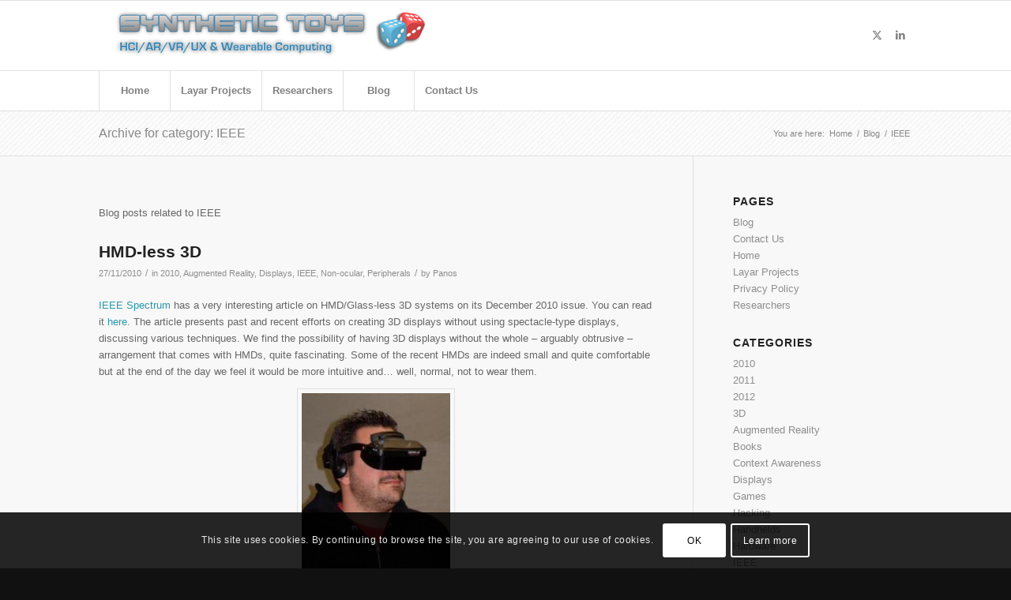

--- FILE ---
content_type: text/html; charset=utf-8
request_url: https://www.google.com/recaptcha/api2/anchor?ar=1&k=6LcYsKkZAAAAAGAL647gQLmyYBVOtd2jDDa-iCx4&co=aHR0cHM6Ly9zeW50aGV0aWMtdG95cy5jb206NDQz&hl=en&v=9TiwnJFHeuIw_s0wSd3fiKfN&size=invisible&anchor-ms=20000&execute-ms=30000&cb=klz19lkxaq5z
body_size: 49222
content:
<!DOCTYPE HTML><html dir="ltr" lang="en"><head><meta http-equiv="Content-Type" content="text/html; charset=UTF-8">
<meta http-equiv="X-UA-Compatible" content="IE=edge">
<title>reCAPTCHA</title>
<style type="text/css">
/* cyrillic-ext */
@font-face {
  font-family: 'Roboto';
  font-style: normal;
  font-weight: 400;
  font-stretch: 100%;
  src: url(//fonts.gstatic.com/s/roboto/v48/KFO7CnqEu92Fr1ME7kSn66aGLdTylUAMa3GUBHMdazTgWw.woff2) format('woff2');
  unicode-range: U+0460-052F, U+1C80-1C8A, U+20B4, U+2DE0-2DFF, U+A640-A69F, U+FE2E-FE2F;
}
/* cyrillic */
@font-face {
  font-family: 'Roboto';
  font-style: normal;
  font-weight: 400;
  font-stretch: 100%;
  src: url(//fonts.gstatic.com/s/roboto/v48/KFO7CnqEu92Fr1ME7kSn66aGLdTylUAMa3iUBHMdazTgWw.woff2) format('woff2');
  unicode-range: U+0301, U+0400-045F, U+0490-0491, U+04B0-04B1, U+2116;
}
/* greek-ext */
@font-face {
  font-family: 'Roboto';
  font-style: normal;
  font-weight: 400;
  font-stretch: 100%;
  src: url(//fonts.gstatic.com/s/roboto/v48/KFO7CnqEu92Fr1ME7kSn66aGLdTylUAMa3CUBHMdazTgWw.woff2) format('woff2');
  unicode-range: U+1F00-1FFF;
}
/* greek */
@font-face {
  font-family: 'Roboto';
  font-style: normal;
  font-weight: 400;
  font-stretch: 100%;
  src: url(//fonts.gstatic.com/s/roboto/v48/KFO7CnqEu92Fr1ME7kSn66aGLdTylUAMa3-UBHMdazTgWw.woff2) format('woff2');
  unicode-range: U+0370-0377, U+037A-037F, U+0384-038A, U+038C, U+038E-03A1, U+03A3-03FF;
}
/* math */
@font-face {
  font-family: 'Roboto';
  font-style: normal;
  font-weight: 400;
  font-stretch: 100%;
  src: url(//fonts.gstatic.com/s/roboto/v48/KFO7CnqEu92Fr1ME7kSn66aGLdTylUAMawCUBHMdazTgWw.woff2) format('woff2');
  unicode-range: U+0302-0303, U+0305, U+0307-0308, U+0310, U+0312, U+0315, U+031A, U+0326-0327, U+032C, U+032F-0330, U+0332-0333, U+0338, U+033A, U+0346, U+034D, U+0391-03A1, U+03A3-03A9, U+03B1-03C9, U+03D1, U+03D5-03D6, U+03F0-03F1, U+03F4-03F5, U+2016-2017, U+2034-2038, U+203C, U+2040, U+2043, U+2047, U+2050, U+2057, U+205F, U+2070-2071, U+2074-208E, U+2090-209C, U+20D0-20DC, U+20E1, U+20E5-20EF, U+2100-2112, U+2114-2115, U+2117-2121, U+2123-214F, U+2190, U+2192, U+2194-21AE, U+21B0-21E5, U+21F1-21F2, U+21F4-2211, U+2213-2214, U+2216-22FF, U+2308-230B, U+2310, U+2319, U+231C-2321, U+2336-237A, U+237C, U+2395, U+239B-23B7, U+23D0, U+23DC-23E1, U+2474-2475, U+25AF, U+25B3, U+25B7, U+25BD, U+25C1, U+25CA, U+25CC, U+25FB, U+266D-266F, U+27C0-27FF, U+2900-2AFF, U+2B0E-2B11, U+2B30-2B4C, U+2BFE, U+3030, U+FF5B, U+FF5D, U+1D400-1D7FF, U+1EE00-1EEFF;
}
/* symbols */
@font-face {
  font-family: 'Roboto';
  font-style: normal;
  font-weight: 400;
  font-stretch: 100%;
  src: url(//fonts.gstatic.com/s/roboto/v48/KFO7CnqEu92Fr1ME7kSn66aGLdTylUAMaxKUBHMdazTgWw.woff2) format('woff2');
  unicode-range: U+0001-000C, U+000E-001F, U+007F-009F, U+20DD-20E0, U+20E2-20E4, U+2150-218F, U+2190, U+2192, U+2194-2199, U+21AF, U+21E6-21F0, U+21F3, U+2218-2219, U+2299, U+22C4-22C6, U+2300-243F, U+2440-244A, U+2460-24FF, U+25A0-27BF, U+2800-28FF, U+2921-2922, U+2981, U+29BF, U+29EB, U+2B00-2BFF, U+4DC0-4DFF, U+FFF9-FFFB, U+10140-1018E, U+10190-1019C, U+101A0, U+101D0-101FD, U+102E0-102FB, U+10E60-10E7E, U+1D2C0-1D2D3, U+1D2E0-1D37F, U+1F000-1F0FF, U+1F100-1F1AD, U+1F1E6-1F1FF, U+1F30D-1F30F, U+1F315, U+1F31C, U+1F31E, U+1F320-1F32C, U+1F336, U+1F378, U+1F37D, U+1F382, U+1F393-1F39F, U+1F3A7-1F3A8, U+1F3AC-1F3AF, U+1F3C2, U+1F3C4-1F3C6, U+1F3CA-1F3CE, U+1F3D4-1F3E0, U+1F3ED, U+1F3F1-1F3F3, U+1F3F5-1F3F7, U+1F408, U+1F415, U+1F41F, U+1F426, U+1F43F, U+1F441-1F442, U+1F444, U+1F446-1F449, U+1F44C-1F44E, U+1F453, U+1F46A, U+1F47D, U+1F4A3, U+1F4B0, U+1F4B3, U+1F4B9, U+1F4BB, U+1F4BF, U+1F4C8-1F4CB, U+1F4D6, U+1F4DA, U+1F4DF, U+1F4E3-1F4E6, U+1F4EA-1F4ED, U+1F4F7, U+1F4F9-1F4FB, U+1F4FD-1F4FE, U+1F503, U+1F507-1F50B, U+1F50D, U+1F512-1F513, U+1F53E-1F54A, U+1F54F-1F5FA, U+1F610, U+1F650-1F67F, U+1F687, U+1F68D, U+1F691, U+1F694, U+1F698, U+1F6AD, U+1F6B2, U+1F6B9-1F6BA, U+1F6BC, U+1F6C6-1F6CF, U+1F6D3-1F6D7, U+1F6E0-1F6EA, U+1F6F0-1F6F3, U+1F6F7-1F6FC, U+1F700-1F7FF, U+1F800-1F80B, U+1F810-1F847, U+1F850-1F859, U+1F860-1F887, U+1F890-1F8AD, U+1F8B0-1F8BB, U+1F8C0-1F8C1, U+1F900-1F90B, U+1F93B, U+1F946, U+1F984, U+1F996, U+1F9E9, U+1FA00-1FA6F, U+1FA70-1FA7C, U+1FA80-1FA89, U+1FA8F-1FAC6, U+1FACE-1FADC, U+1FADF-1FAE9, U+1FAF0-1FAF8, U+1FB00-1FBFF;
}
/* vietnamese */
@font-face {
  font-family: 'Roboto';
  font-style: normal;
  font-weight: 400;
  font-stretch: 100%;
  src: url(//fonts.gstatic.com/s/roboto/v48/KFO7CnqEu92Fr1ME7kSn66aGLdTylUAMa3OUBHMdazTgWw.woff2) format('woff2');
  unicode-range: U+0102-0103, U+0110-0111, U+0128-0129, U+0168-0169, U+01A0-01A1, U+01AF-01B0, U+0300-0301, U+0303-0304, U+0308-0309, U+0323, U+0329, U+1EA0-1EF9, U+20AB;
}
/* latin-ext */
@font-face {
  font-family: 'Roboto';
  font-style: normal;
  font-weight: 400;
  font-stretch: 100%;
  src: url(//fonts.gstatic.com/s/roboto/v48/KFO7CnqEu92Fr1ME7kSn66aGLdTylUAMa3KUBHMdazTgWw.woff2) format('woff2');
  unicode-range: U+0100-02BA, U+02BD-02C5, U+02C7-02CC, U+02CE-02D7, U+02DD-02FF, U+0304, U+0308, U+0329, U+1D00-1DBF, U+1E00-1E9F, U+1EF2-1EFF, U+2020, U+20A0-20AB, U+20AD-20C0, U+2113, U+2C60-2C7F, U+A720-A7FF;
}
/* latin */
@font-face {
  font-family: 'Roboto';
  font-style: normal;
  font-weight: 400;
  font-stretch: 100%;
  src: url(//fonts.gstatic.com/s/roboto/v48/KFO7CnqEu92Fr1ME7kSn66aGLdTylUAMa3yUBHMdazQ.woff2) format('woff2');
  unicode-range: U+0000-00FF, U+0131, U+0152-0153, U+02BB-02BC, U+02C6, U+02DA, U+02DC, U+0304, U+0308, U+0329, U+2000-206F, U+20AC, U+2122, U+2191, U+2193, U+2212, U+2215, U+FEFF, U+FFFD;
}
/* cyrillic-ext */
@font-face {
  font-family: 'Roboto';
  font-style: normal;
  font-weight: 500;
  font-stretch: 100%;
  src: url(//fonts.gstatic.com/s/roboto/v48/KFO7CnqEu92Fr1ME7kSn66aGLdTylUAMa3GUBHMdazTgWw.woff2) format('woff2');
  unicode-range: U+0460-052F, U+1C80-1C8A, U+20B4, U+2DE0-2DFF, U+A640-A69F, U+FE2E-FE2F;
}
/* cyrillic */
@font-face {
  font-family: 'Roboto';
  font-style: normal;
  font-weight: 500;
  font-stretch: 100%;
  src: url(//fonts.gstatic.com/s/roboto/v48/KFO7CnqEu92Fr1ME7kSn66aGLdTylUAMa3iUBHMdazTgWw.woff2) format('woff2');
  unicode-range: U+0301, U+0400-045F, U+0490-0491, U+04B0-04B1, U+2116;
}
/* greek-ext */
@font-face {
  font-family: 'Roboto';
  font-style: normal;
  font-weight: 500;
  font-stretch: 100%;
  src: url(//fonts.gstatic.com/s/roboto/v48/KFO7CnqEu92Fr1ME7kSn66aGLdTylUAMa3CUBHMdazTgWw.woff2) format('woff2');
  unicode-range: U+1F00-1FFF;
}
/* greek */
@font-face {
  font-family: 'Roboto';
  font-style: normal;
  font-weight: 500;
  font-stretch: 100%;
  src: url(//fonts.gstatic.com/s/roboto/v48/KFO7CnqEu92Fr1ME7kSn66aGLdTylUAMa3-UBHMdazTgWw.woff2) format('woff2');
  unicode-range: U+0370-0377, U+037A-037F, U+0384-038A, U+038C, U+038E-03A1, U+03A3-03FF;
}
/* math */
@font-face {
  font-family: 'Roboto';
  font-style: normal;
  font-weight: 500;
  font-stretch: 100%;
  src: url(//fonts.gstatic.com/s/roboto/v48/KFO7CnqEu92Fr1ME7kSn66aGLdTylUAMawCUBHMdazTgWw.woff2) format('woff2');
  unicode-range: U+0302-0303, U+0305, U+0307-0308, U+0310, U+0312, U+0315, U+031A, U+0326-0327, U+032C, U+032F-0330, U+0332-0333, U+0338, U+033A, U+0346, U+034D, U+0391-03A1, U+03A3-03A9, U+03B1-03C9, U+03D1, U+03D5-03D6, U+03F0-03F1, U+03F4-03F5, U+2016-2017, U+2034-2038, U+203C, U+2040, U+2043, U+2047, U+2050, U+2057, U+205F, U+2070-2071, U+2074-208E, U+2090-209C, U+20D0-20DC, U+20E1, U+20E5-20EF, U+2100-2112, U+2114-2115, U+2117-2121, U+2123-214F, U+2190, U+2192, U+2194-21AE, U+21B0-21E5, U+21F1-21F2, U+21F4-2211, U+2213-2214, U+2216-22FF, U+2308-230B, U+2310, U+2319, U+231C-2321, U+2336-237A, U+237C, U+2395, U+239B-23B7, U+23D0, U+23DC-23E1, U+2474-2475, U+25AF, U+25B3, U+25B7, U+25BD, U+25C1, U+25CA, U+25CC, U+25FB, U+266D-266F, U+27C0-27FF, U+2900-2AFF, U+2B0E-2B11, U+2B30-2B4C, U+2BFE, U+3030, U+FF5B, U+FF5D, U+1D400-1D7FF, U+1EE00-1EEFF;
}
/* symbols */
@font-face {
  font-family: 'Roboto';
  font-style: normal;
  font-weight: 500;
  font-stretch: 100%;
  src: url(//fonts.gstatic.com/s/roboto/v48/KFO7CnqEu92Fr1ME7kSn66aGLdTylUAMaxKUBHMdazTgWw.woff2) format('woff2');
  unicode-range: U+0001-000C, U+000E-001F, U+007F-009F, U+20DD-20E0, U+20E2-20E4, U+2150-218F, U+2190, U+2192, U+2194-2199, U+21AF, U+21E6-21F0, U+21F3, U+2218-2219, U+2299, U+22C4-22C6, U+2300-243F, U+2440-244A, U+2460-24FF, U+25A0-27BF, U+2800-28FF, U+2921-2922, U+2981, U+29BF, U+29EB, U+2B00-2BFF, U+4DC0-4DFF, U+FFF9-FFFB, U+10140-1018E, U+10190-1019C, U+101A0, U+101D0-101FD, U+102E0-102FB, U+10E60-10E7E, U+1D2C0-1D2D3, U+1D2E0-1D37F, U+1F000-1F0FF, U+1F100-1F1AD, U+1F1E6-1F1FF, U+1F30D-1F30F, U+1F315, U+1F31C, U+1F31E, U+1F320-1F32C, U+1F336, U+1F378, U+1F37D, U+1F382, U+1F393-1F39F, U+1F3A7-1F3A8, U+1F3AC-1F3AF, U+1F3C2, U+1F3C4-1F3C6, U+1F3CA-1F3CE, U+1F3D4-1F3E0, U+1F3ED, U+1F3F1-1F3F3, U+1F3F5-1F3F7, U+1F408, U+1F415, U+1F41F, U+1F426, U+1F43F, U+1F441-1F442, U+1F444, U+1F446-1F449, U+1F44C-1F44E, U+1F453, U+1F46A, U+1F47D, U+1F4A3, U+1F4B0, U+1F4B3, U+1F4B9, U+1F4BB, U+1F4BF, U+1F4C8-1F4CB, U+1F4D6, U+1F4DA, U+1F4DF, U+1F4E3-1F4E6, U+1F4EA-1F4ED, U+1F4F7, U+1F4F9-1F4FB, U+1F4FD-1F4FE, U+1F503, U+1F507-1F50B, U+1F50D, U+1F512-1F513, U+1F53E-1F54A, U+1F54F-1F5FA, U+1F610, U+1F650-1F67F, U+1F687, U+1F68D, U+1F691, U+1F694, U+1F698, U+1F6AD, U+1F6B2, U+1F6B9-1F6BA, U+1F6BC, U+1F6C6-1F6CF, U+1F6D3-1F6D7, U+1F6E0-1F6EA, U+1F6F0-1F6F3, U+1F6F7-1F6FC, U+1F700-1F7FF, U+1F800-1F80B, U+1F810-1F847, U+1F850-1F859, U+1F860-1F887, U+1F890-1F8AD, U+1F8B0-1F8BB, U+1F8C0-1F8C1, U+1F900-1F90B, U+1F93B, U+1F946, U+1F984, U+1F996, U+1F9E9, U+1FA00-1FA6F, U+1FA70-1FA7C, U+1FA80-1FA89, U+1FA8F-1FAC6, U+1FACE-1FADC, U+1FADF-1FAE9, U+1FAF0-1FAF8, U+1FB00-1FBFF;
}
/* vietnamese */
@font-face {
  font-family: 'Roboto';
  font-style: normal;
  font-weight: 500;
  font-stretch: 100%;
  src: url(//fonts.gstatic.com/s/roboto/v48/KFO7CnqEu92Fr1ME7kSn66aGLdTylUAMa3OUBHMdazTgWw.woff2) format('woff2');
  unicode-range: U+0102-0103, U+0110-0111, U+0128-0129, U+0168-0169, U+01A0-01A1, U+01AF-01B0, U+0300-0301, U+0303-0304, U+0308-0309, U+0323, U+0329, U+1EA0-1EF9, U+20AB;
}
/* latin-ext */
@font-face {
  font-family: 'Roboto';
  font-style: normal;
  font-weight: 500;
  font-stretch: 100%;
  src: url(//fonts.gstatic.com/s/roboto/v48/KFO7CnqEu92Fr1ME7kSn66aGLdTylUAMa3KUBHMdazTgWw.woff2) format('woff2');
  unicode-range: U+0100-02BA, U+02BD-02C5, U+02C7-02CC, U+02CE-02D7, U+02DD-02FF, U+0304, U+0308, U+0329, U+1D00-1DBF, U+1E00-1E9F, U+1EF2-1EFF, U+2020, U+20A0-20AB, U+20AD-20C0, U+2113, U+2C60-2C7F, U+A720-A7FF;
}
/* latin */
@font-face {
  font-family: 'Roboto';
  font-style: normal;
  font-weight: 500;
  font-stretch: 100%;
  src: url(//fonts.gstatic.com/s/roboto/v48/KFO7CnqEu92Fr1ME7kSn66aGLdTylUAMa3yUBHMdazQ.woff2) format('woff2');
  unicode-range: U+0000-00FF, U+0131, U+0152-0153, U+02BB-02BC, U+02C6, U+02DA, U+02DC, U+0304, U+0308, U+0329, U+2000-206F, U+20AC, U+2122, U+2191, U+2193, U+2212, U+2215, U+FEFF, U+FFFD;
}
/* cyrillic-ext */
@font-face {
  font-family: 'Roboto';
  font-style: normal;
  font-weight: 900;
  font-stretch: 100%;
  src: url(//fonts.gstatic.com/s/roboto/v48/KFO7CnqEu92Fr1ME7kSn66aGLdTylUAMa3GUBHMdazTgWw.woff2) format('woff2');
  unicode-range: U+0460-052F, U+1C80-1C8A, U+20B4, U+2DE0-2DFF, U+A640-A69F, U+FE2E-FE2F;
}
/* cyrillic */
@font-face {
  font-family: 'Roboto';
  font-style: normal;
  font-weight: 900;
  font-stretch: 100%;
  src: url(//fonts.gstatic.com/s/roboto/v48/KFO7CnqEu92Fr1ME7kSn66aGLdTylUAMa3iUBHMdazTgWw.woff2) format('woff2');
  unicode-range: U+0301, U+0400-045F, U+0490-0491, U+04B0-04B1, U+2116;
}
/* greek-ext */
@font-face {
  font-family: 'Roboto';
  font-style: normal;
  font-weight: 900;
  font-stretch: 100%;
  src: url(//fonts.gstatic.com/s/roboto/v48/KFO7CnqEu92Fr1ME7kSn66aGLdTylUAMa3CUBHMdazTgWw.woff2) format('woff2');
  unicode-range: U+1F00-1FFF;
}
/* greek */
@font-face {
  font-family: 'Roboto';
  font-style: normal;
  font-weight: 900;
  font-stretch: 100%;
  src: url(//fonts.gstatic.com/s/roboto/v48/KFO7CnqEu92Fr1ME7kSn66aGLdTylUAMa3-UBHMdazTgWw.woff2) format('woff2');
  unicode-range: U+0370-0377, U+037A-037F, U+0384-038A, U+038C, U+038E-03A1, U+03A3-03FF;
}
/* math */
@font-face {
  font-family: 'Roboto';
  font-style: normal;
  font-weight: 900;
  font-stretch: 100%;
  src: url(//fonts.gstatic.com/s/roboto/v48/KFO7CnqEu92Fr1ME7kSn66aGLdTylUAMawCUBHMdazTgWw.woff2) format('woff2');
  unicode-range: U+0302-0303, U+0305, U+0307-0308, U+0310, U+0312, U+0315, U+031A, U+0326-0327, U+032C, U+032F-0330, U+0332-0333, U+0338, U+033A, U+0346, U+034D, U+0391-03A1, U+03A3-03A9, U+03B1-03C9, U+03D1, U+03D5-03D6, U+03F0-03F1, U+03F4-03F5, U+2016-2017, U+2034-2038, U+203C, U+2040, U+2043, U+2047, U+2050, U+2057, U+205F, U+2070-2071, U+2074-208E, U+2090-209C, U+20D0-20DC, U+20E1, U+20E5-20EF, U+2100-2112, U+2114-2115, U+2117-2121, U+2123-214F, U+2190, U+2192, U+2194-21AE, U+21B0-21E5, U+21F1-21F2, U+21F4-2211, U+2213-2214, U+2216-22FF, U+2308-230B, U+2310, U+2319, U+231C-2321, U+2336-237A, U+237C, U+2395, U+239B-23B7, U+23D0, U+23DC-23E1, U+2474-2475, U+25AF, U+25B3, U+25B7, U+25BD, U+25C1, U+25CA, U+25CC, U+25FB, U+266D-266F, U+27C0-27FF, U+2900-2AFF, U+2B0E-2B11, U+2B30-2B4C, U+2BFE, U+3030, U+FF5B, U+FF5D, U+1D400-1D7FF, U+1EE00-1EEFF;
}
/* symbols */
@font-face {
  font-family: 'Roboto';
  font-style: normal;
  font-weight: 900;
  font-stretch: 100%;
  src: url(//fonts.gstatic.com/s/roboto/v48/KFO7CnqEu92Fr1ME7kSn66aGLdTylUAMaxKUBHMdazTgWw.woff2) format('woff2');
  unicode-range: U+0001-000C, U+000E-001F, U+007F-009F, U+20DD-20E0, U+20E2-20E4, U+2150-218F, U+2190, U+2192, U+2194-2199, U+21AF, U+21E6-21F0, U+21F3, U+2218-2219, U+2299, U+22C4-22C6, U+2300-243F, U+2440-244A, U+2460-24FF, U+25A0-27BF, U+2800-28FF, U+2921-2922, U+2981, U+29BF, U+29EB, U+2B00-2BFF, U+4DC0-4DFF, U+FFF9-FFFB, U+10140-1018E, U+10190-1019C, U+101A0, U+101D0-101FD, U+102E0-102FB, U+10E60-10E7E, U+1D2C0-1D2D3, U+1D2E0-1D37F, U+1F000-1F0FF, U+1F100-1F1AD, U+1F1E6-1F1FF, U+1F30D-1F30F, U+1F315, U+1F31C, U+1F31E, U+1F320-1F32C, U+1F336, U+1F378, U+1F37D, U+1F382, U+1F393-1F39F, U+1F3A7-1F3A8, U+1F3AC-1F3AF, U+1F3C2, U+1F3C4-1F3C6, U+1F3CA-1F3CE, U+1F3D4-1F3E0, U+1F3ED, U+1F3F1-1F3F3, U+1F3F5-1F3F7, U+1F408, U+1F415, U+1F41F, U+1F426, U+1F43F, U+1F441-1F442, U+1F444, U+1F446-1F449, U+1F44C-1F44E, U+1F453, U+1F46A, U+1F47D, U+1F4A3, U+1F4B0, U+1F4B3, U+1F4B9, U+1F4BB, U+1F4BF, U+1F4C8-1F4CB, U+1F4D6, U+1F4DA, U+1F4DF, U+1F4E3-1F4E6, U+1F4EA-1F4ED, U+1F4F7, U+1F4F9-1F4FB, U+1F4FD-1F4FE, U+1F503, U+1F507-1F50B, U+1F50D, U+1F512-1F513, U+1F53E-1F54A, U+1F54F-1F5FA, U+1F610, U+1F650-1F67F, U+1F687, U+1F68D, U+1F691, U+1F694, U+1F698, U+1F6AD, U+1F6B2, U+1F6B9-1F6BA, U+1F6BC, U+1F6C6-1F6CF, U+1F6D3-1F6D7, U+1F6E0-1F6EA, U+1F6F0-1F6F3, U+1F6F7-1F6FC, U+1F700-1F7FF, U+1F800-1F80B, U+1F810-1F847, U+1F850-1F859, U+1F860-1F887, U+1F890-1F8AD, U+1F8B0-1F8BB, U+1F8C0-1F8C1, U+1F900-1F90B, U+1F93B, U+1F946, U+1F984, U+1F996, U+1F9E9, U+1FA00-1FA6F, U+1FA70-1FA7C, U+1FA80-1FA89, U+1FA8F-1FAC6, U+1FACE-1FADC, U+1FADF-1FAE9, U+1FAF0-1FAF8, U+1FB00-1FBFF;
}
/* vietnamese */
@font-face {
  font-family: 'Roboto';
  font-style: normal;
  font-weight: 900;
  font-stretch: 100%;
  src: url(//fonts.gstatic.com/s/roboto/v48/KFO7CnqEu92Fr1ME7kSn66aGLdTylUAMa3OUBHMdazTgWw.woff2) format('woff2');
  unicode-range: U+0102-0103, U+0110-0111, U+0128-0129, U+0168-0169, U+01A0-01A1, U+01AF-01B0, U+0300-0301, U+0303-0304, U+0308-0309, U+0323, U+0329, U+1EA0-1EF9, U+20AB;
}
/* latin-ext */
@font-face {
  font-family: 'Roboto';
  font-style: normal;
  font-weight: 900;
  font-stretch: 100%;
  src: url(//fonts.gstatic.com/s/roboto/v48/KFO7CnqEu92Fr1ME7kSn66aGLdTylUAMa3KUBHMdazTgWw.woff2) format('woff2');
  unicode-range: U+0100-02BA, U+02BD-02C5, U+02C7-02CC, U+02CE-02D7, U+02DD-02FF, U+0304, U+0308, U+0329, U+1D00-1DBF, U+1E00-1E9F, U+1EF2-1EFF, U+2020, U+20A0-20AB, U+20AD-20C0, U+2113, U+2C60-2C7F, U+A720-A7FF;
}
/* latin */
@font-face {
  font-family: 'Roboto';
  font-style: normal;
  font-weight: 900;
  font-stretch: 100%;
  src: url(//fonts.gstatic.com/s/roboto/v48/KFO7CnqEu92Fr1ME7kSn66aGLdTylUAMa3yUBHMdazQ.woff2) format('woff2');
  unicode-range: U+0000-00FF, U+0131, U+0152-0153, U+02BB-02BC, U+02C6, U+02DA, U+02DC, U+0304, U+0308, U+0329, U+2000-206F, U+20AC, U+2122, U+2191, U+2193, U+2212, U+2215, U+FEFF, U+FFFD;
}

</style>
<link rel="stylesheet" type="text/css" href="https://www.gstatic.com/recaptcha/releases/9TiwnJFHeuIw_s0wSd3fiKfN/styles__ltr.css">
<script nonce="xG0swOjL5xPzdSfY932D7w" type="text/javascript">window['__recaptcha_api'] = 'https://www.google.com/recaptcha/api2/';</script>
<script type="text/javascript" src="https://www.gstatic.com/recaptcha/releases/9TiwnJFHeuIw_s0wSd3fiKfN/recaptcha__en.js" nonce="xG0swOjL5xPzdSfY932D7w">
      
    </script></head>
<body><div id="rc-anchor-alert" class="rc-anchor-alert"></div>
<input type="hidden" id="recaptcha-token" value="[base64]">
<script type="text/javascript" nonce="xG0swOjL5xPzdSfY932D7w">
      recaptcha.anchor.Main.init("[\x22ainput\x22,[\x22bgdata\x22,\x22\x22,\[base64]/[base64]/[base64]/[base64]/cjw8ejpyPj4+eil9Y2F0Y2gobCl7dGhyb3cgbDt9fSxIPWZ1bmN0aW9uKHcsdCx6KXtpZih3PT0xOTR8fHc9PTIwOCl0LnZbd10/dC52W3ddLmNvbmNhdCh6KTp0LnZbd109b2Yoeix0KTtlbHNle2lmKHQuYkImJnchPTMxNylyZXR1cm47dz09NjZ8fHc9PTEyMnx8dz09NDcwfHx3PT00NHx8dz09NDE2fHx3PT0zOTd8fHc9PTQyMXx8dz09Njh8fHc9PTcwfHx3PT0xODQ/[base64]/[base64]/[base64]/bmV3IGRbVl0oSlswXSk6cD09Mj9uZXcgZFtWXShKWzBdLEpbMV0pOnA9PTM/bmV3IGRbVl0oSlswXSxKWzFdLEpbMl0pOnA9PTQ/[base64]/[base64]/[base64]/[base64]\x22,\[base64]\\u003d\\u003d\x22,\x22KcOWe8KgYMKCdsOjEypLW8OXw6TDtMOowqjCpcKHbUdYbMKAbkdPwrDDiMKvwrPCjMKtPcOPGApGVAYVc3tSWMO6UMKZwovCnMKWwqgrw77CqMOtw6pBfcOeUcOJbsOdw54Ow5/ChMOUwrzDsMOswpw5JUPCnkbChcORdWnCp8K1w7fDpybDr23CncK6wo1yHcOvXMOEw7PCnybDlDx5wo/Dl8KRUcO9w6LDlMOBw7RCIMOtw5rDmcOcN8KmwqZAdMKAUCvDk8Kqw7PCmycSw4rDrsKTaHTDoWXDs8K8w790w4oqGsKRw55CUMOtdzHChsK/FCrCinbDizlZcMOKWVnDk1zCkzXClXPComjCk2oyXcKTQsKpwoPDmMKlwqHDqBvDinbCslDClsKCw70dPB/DkSLCjB3CksKSFsOMw7tnwosUXMKDfFxxw51WWEpKwqPCj8OAGcKCNzbDu2XCosOdwrDCnQ1QwofDvVPDsUAnOiDDl2cvbAfDuMOlH8OFw4ozw4kDw7E+fS1RKFHCkcKew6HCunxTw4LCrCHDly/[base64]/DnVVVw4jCv8KyU2VFwofCmMKow5F1w5N9w7RQesOnwqzClCzDmlfCm0Vdw6TDr1rDl8KtwrkUwrk/Y8KGwq7CnMO5wotzw4kMw6fChz7CtCBheR/[base64]/CnW7DsMKcwpHCn8KfNiTCpsO/LSIgwpYxEiMsw6cvc0nCuUPDsiYnHsOXWcKGw63Dg1rDvcO5w53DpnPDg0jDlnnClcK5w4xew6YoXGMKPcOLwr/[base64]/DqmXCmhXCvkvCpSESwpsNJ2Qtayc7w7U7e8KfwrPDk03CoMKqCWXDgHXCuDHChk1KRBwyBRJywrNaAcOjKsOHw6MGVm3Cr8KKw57Djz7Dq8OhbVsSOSfCpcOMwpE2w6ltwpLDsEsQV8KkQsOFNFHCgikAwqbDqsKtwocvw6QZYsKWw7Ufw5I/[base64]/asO1UMK1OMO0w5k+wos2wqrCv8KJw40/A0XCgsKXw7w3LUDDtMOow5bCu8ONw6x7wotFckbDhSDCjQPCp8Oyw73CqBUPXsKqwqzDilxeARzCsx8HwppIBsKgXHdsRF3Dh1Npw7BowqrDriXDu1Ekwpt0FkXCiiTCkMOuwrhwe1/Dp8K4wpPCiMOSw7wCQ8OdUD/DssOQMT1Lw5Y7aDNabsORCsKnO2nDuCURYEHCjEVUw79eE3TDuMOWDsOAwp3DqETCqsOCw7LCksKwJRsbwqLCvsKfwqRHwpZlGsKRNMOqYsOmw6RtwrbDqT/DrcOpEzbCv2/CqMKHbBzDgMODXsO1w5/DvMOVwpkWwo1iYUjDgcOpGRkwwpHDilfDr1TCn1M9FHJIwo/[base64]/ClcOXCsKVwoDCg0A5IV/Dmi3CvsONw6g4FsOYLMKSwptvw513SV/Cr8OYEcKiNEV6w6rDrkxqw5l7dj3CjU91w4Zgw6hjw6cIETHCninDtsO9w7TCmsKew6vCgHfDmMOKw4lgwoxUwpYLJsK0I8O+PsKfVD/Dl8O/[base64]/CogzDicOHwqzDsRlPwqDCnMKUw6vCgcODVsOda3XDkcK6wpXCn8Ogw7ZiwqXCpQspckNdw6fDp8KwDAQ8CsKNwqdZemnCosO1HG7CgUZvwp0LwotAw753FRUWw5DDssKwYBbDkDlpwqnCnDlTXMOLw77Cu8Kvw55nw5Z1VsOHO1nCpzbDqmo/N8K7wqFew57ChAY/wrVPVsO2wqDCmsKmVT3DvioFw4rDq1ZGwohFUl7DrijClcK2w7PCvk7DnSnDqRYnUcKawpjDicKWw5XCh3wtw6TDs8KPQgnCicKlw7DCisOECx8bwq/[base64]/McKdc8OFAkDDocKAeXJzwq0ZL8O3IEnDnFZ2wrEfw7cywpN2Qx3ClhjChnbCrwbCgW3DuMOBCTd9cTs6wrzCrmctwqHCp8O7w70JwrnDtMOJRmg7w49Vwr1AXsKPEnTCkkvCrsK/ZgxhHEnDlcK+fibCu1gdw5ssw4khPQMfMmrCpsKFUWbCr8KdaMKvTcOZwrlLe8Kif0VZw63Dk2/DnCQtw6I3YRxPw7lHwpvDul3DuT46Imdew5fDh8KLw4sPwpgUMcKJw7kPwrDClMOOw5fDpRjDusOow7nCo0AmMz3Cv8Oyw7dHSsOZw4lvw4/[base64]/A3Bhwp9Ow6I2ZMKdwrlMWcKIw5LClCHDikfCkDAZw6BCwqjDjyzDjsK3ScOcwoTClcKow49IBUXCklNswoVKw4x7wphSwrlUCcKXNSPCn8Oqw53CisK6QEtJwpl3Gxd6wpPCvWTCtlJoSMKKWgDDly7Ck8K8wqjDmzApw5/Cp8KMw5EqWMK/wr3DsAHDjUjDjjgfwrfDv0vDpGoWJcOGHsK5wrfCoyPDjBbDkMKHw6ULwq9NCMOWw5AewrENO8KRwrogJsOiWHBpGsO2LcOOey1Lw5M5woLCg8Odw6dVwrTCvCTDmzFNcjLCmBPDhMKlw5Vlw53DiwXCqTQnwpbCu8KAw7XCqAwTwq7DlFPCu8KGaMOyw5zDqMKdwp/Dpk0JwoJDwpXDssOyGsKNwpHCrzpsVQ9uQMKKwqNWSBQuwoZ5WMKdw63ClsOZMifDvsODUMK7Z8K6JBYdw4rCkcOrbFrChcKVN0XCn8K/P8KpwosgVmXCrsK+wpTDvcOjXcKJw40zw7xUUQEzOX5JwrvCh8O0YwFaHcOIwo3CqMOowow4wpzDlmQwNMKUw4E8czzCqsOuw6PDr3vCpTfCh8KhwqQMQxcqw4M+w63CjsKhwohAw4/Dqn9/wrrCuMO8HEd5wqthw4QDw5oMw7wfOsO+wo5XdUhkEBPCmRU/A1IOwqjCoHlpFnjDiTzDtcKFIcK1akrCqDl6b8KHw67Ct24/w53CrAPCiMOWaMK7N14jYMKIwrU1w5kabsOUVsOpPxjCr8KWTmQLwpTCmUR8PsOEwrLCr8KPw5TDiMKEwq5Rwpo8w6Vfw6tIw53Csx5Aw7NwLijCj8OfXMOawrxpw7nDsDBXw5Fhw53Cr2nDowDDmMOew45UfcO9OMKIQzjCpsKaCMOtw5FuwpvCvRVuwp4/BF/Dgypkw4ogLjhgGk3Cv8Ogw73Dl8ONb3EEw5jCqWUHZsOLIxJcw7pQwoXCp0PCuxzDrEHCvcOvwrAJw7ZJwprCgMO/GsOFeTjCnsKawoMpw7llw59+w45Uw44CwqRhw5kLI35Tw7xiLzQXURvCs3w5w73Ds8K7wqbCvsK1VsOXLsOGwrBqwoJJKHPCozpIbl4sw5XDmFAXwr/Dp8O3wr5tX35Uw43Cv8KhVyzDmcK0K8OjcjfDrWlKfz7Dm8OFdEJ7ZMKCMnbDtsKwKcKMXg7Ds3FLw5DDpcOlO8OJwq3Cl1XCrsKgFXnCim4DwqdtwohFw5hbc8OCHkElDQs9w7hfM2vDusODHMOgw6bCgcOpwrNYRg/DkWrCvEBGVFbDtcOiK8Oxwos2D8OtbsKve8OFwpY7eHoeciXDkMKGw5dqw6bClMK+woRywqNHw70YLMO1w61jQ8KHw75mDEXDj0FVAzfCsQfCtwU+wq3CthDDisK2w4/CnCFOF8KlVHE9YMOjfcOKwpTDj8KZw6IKw6DCuMOJV0nDumdAwp3DhV5afMKkwrMHwrnDpmXCqwcGYiZkw4vDm8OewoRxwql/worCn8OtFHXCscKWwqZmwpg1MsKCdAzCh8KkworCrsKMw73DuEg3wqbDmkRhw6MMGgbDvMO2OzAfQSBnZsOjSsO3Q2ElOMOtw4rDoWYtwpB9RBTCkjFSwr3Cp3TDgsKuFTRDwq/Cl3dawpHCpCVlOlvDmRXCjD/DqMOUwqHDlMO9WlbDsSzDu8OsKDN8w7XCg0BfwrAkU8K2KsO1ZRhmwqFQfcKcU2Edwq0BwrrDgsKyHMO5fQHCjxDCvHnDlkHDl8Oiw7TDhcOwwp99McOyfXVZeQwRQyLDjVrCrR/[base64]/DhDVwMERXRxPCksKUV8K2U8KFw7rDj8Kcwp0SU8KYasOFw5LDpsKUw5PCvX8RYsKAFC5HG8Kpw5RFfsOZXcKpw6fCn8KGEjNpPkTDsMOPQMOFEE01CHDDtMOISmltBzhLwp8xw502W8OTwoVjw6vDhA9dQW/[base64]/CuEhBw71Rw7/CgcOCTjR5PApSd8KEdsKNXsKkw67CgMOowr8dwoohXXzCjsOaBDsYwrjDmMKpTyR0ZMK+EnrCoHETw6geGcO3w40mwrhHNUZvJVwewrUPI8K/[base64]/[base64]/[base64]/Du8K/[base64]/[base64]/DoxnDtcO7w5DDqUAJw4vDq8OHwqnDtjbCmsKLw77DpsOPUcOPO1IMR8O2TllzCHAZw45xw67Dvj/[base64]/fcOFw7JdKh/DksK8DcKQw4TDj2oyAAHCnj9vwohAw7LDsDbChGcAwoXDlcOjw5AFwovDomAzA8KuKWYZwoNyRcK5cAbCjcKIZg/[base64]/Dk8KzwrPCp1bDlz4NcBLCrQxIw4nDisOuBUsyNCpEw4fCusOpw5o9T8OYRcOqAEY5wpbDi8Oww5/Cl8OxTRXDm8KKw6Qlw6fDsTQwDMOHw4tsAjzCrcOHHcOYLFnDmH45Dh5SI8OBOsOYwoMGEMOywrrCkRVCw7fCoMOEwqLDl8KBwrjClsKEbcKZb8OEw6dyV8Kgw4VLLcO/w5bCusKaWsO2wpUSBcKFwpRHwrTCssKMEcKMPATCqB8pPcK+w4FPw71sw5NVw65ywrrCjzVpS8KFBMOOwqFAw4nDvcOZMsOPNxrDicKCw4rCm8Kpwr00C8KEw7bDgSQ7GcKPwp53UExgNcOHwo1iPg0swrUEwppnwpvDhMO0w5N1w4Egw5bCmiAKW8O/w4jDjMKuw4DDslfCvcOwFhcFw7dhacOaw4VAc1PCnUvDpgtHwrbCoiDDgxbDkMKzZMO1w6JGwrTDkwrCuGPDocO/[base64]/wrrDmsKTw7nDj8KDJ8KaQDzDscOHDsKOYWDDl8KkTXPClMOHGkfCkMKxe8ODa8OVwopaw7cRwp1awrfDpz/CkcOnSsKUw5nDoRDDpCohBy3CmX4Je13DoTnCnmTDmR/[base64]/DolrCqytcETslwpZUwpTCpCHDhSLDuVZ1w43CnD7DnHBuwrQRwpHCsgfDkcKSw4ISJm0nGsKyw5/DvcOIw4LCmMOYwrTDpWd6X8K5w5RUw6DCssKya3RUwpvDpXY+e8Ovw7TClsOWBMOAw7MqCcOIUcO1Zm0AwpYKIcKvw5HDuRDDucO9bGFQdTg/wqzClTpwwoTDiTJuQcKSwpF2a8Ohw6TDiArDt8OhwojCqQ5vFXXCtMKGcU7Dq1VZI2bDr8O7wo/[base64]/PB/CisKIB8OZJcKxw57Cj8KgbhXCjkzCmsKMw40pwrY1w4lmXB4jBDdZwpzCnjzDpAZpCi1fw68ufhcGEcOIEUZ6w4UCKyY6woguUMKebcOaWzvDlD7Dk8KNw6LDv1jCvsOvDUooAULCsMK6w7PDpMKWaMOhGsO/[base64]/[base64]/DhXYGAVUlw5jDn8OBWcO5fMO4w60iw7JKwrHCisOhwo7CqcKWGSXDmm/DniZnQhTCvMOHwrUESCxNw6XChVwAwqrCvcKtasO2wpQbwoFUw6BWwpl1woLDgG/CklHDiD7DjTvCtDIzGMKeEcKVXBjDjD/DklsRC8Kvw7HDgMKYw5c9UcOKCcOnwoDCsMKqCEvCqsOEwr8QwqVHw5/CusOwSlbChcKILsO0w5DCsMKKwqYGwpJnCSbCmsK6Jk3DnR/DskMLSxtpJsO9wrbCsXVoa3fDn8KEUsOxIsOsSz4OQRkASjDDk2LDs8Opw7rCu8K9wo0/w6XDtRPCizvCnybDsMOuwoPCrcKhw6JrwpN9FgFiM3EOworCmmTDnxLCpRzCksK1YS5eVHtDwqU7w7NPf8KCw55cc3nCjsKnw6zCrMKGZMOQaMKCwrLCqsKXw4bDli3CisO5w6jDuMKIWUAawpjCj8OJwoHDj3dWw5XDkMOGw5bCtH5Twr8UEcK5WjfCocK8woMpS8O/fUPDrGxYL0J5RsKnw5peHg7Dh3PDghdEJF5aa2nCm8OMwpnDomnCiHZxcytAw78AUmJuwrTCmcKkw7obw75Xw5zDrMKWwpN4w5swwqjDoT/ClBjDncK1wpPDu2LCmz/Ch8KAwoQcwoFAwpRaN8OPwrDDlgQiYMKBw5A2SMOnCMOLbcKsfAl6LsKoE8KdelM4QFZ3w4U7w5nDlitkScKdWB8JwrotZVrCozHDkMOYwp58wrDCnsKkwqLDrVzDoxlnwrI0PMODw6x/[base64]/[base64]/Dt8OXwpx0K8KaaiVOJQ9qw73Dr3LCn8O7a8OnwooFw7Emw6lgfGzCnFlbCURnInLCsyrDmMOQwowpwqrCmcOPXcKqw5Qpw4zDt1zDjyTDsDEvRHBiWMO1CW5UwpLCnWpeLMOmw6Vce2bDvCJXw4hDwrdxExfCtWENw5LDksKrwpd5DcKtw6wKdGPDkCpaBkFSwr/CtcKrS3w6w4nDtsKowr7CnMOcCcKVw4nDtMOmw6osw4PCtcOyw6M0wrjCucOFw7PDnxBpw63CrjHDpsKQLkrCnjvDiw7CrBFGB8KVEFfDvT41w5lkw69+wpfDpEYVwph6wqfDt8OQw6Iaw4fCtsK8ADwtPMOsT8KYA8ORw4PDgmfClwPDggQ9wonDsX/Ch1NOEMKlw6PDoMK8wrvCusKIw6fCr8KbN8KKw7DDow/DpCTDqcO+dMKBD8KPDghjw5XDoEnDjMKJHsO/PMOCNm8yfsO2bsO9fhfDvy93YMKGw5vDn8Ozw4/Cu0Ikw44gw61lw7t7wqXDjxrDvCgSwo7DhFjCscO8eE8Fw4MAwrtEwoUvNcKWwp4PHsK7wq/CiMKPcMKEf3Nbw6bDicOGOjpYX1TCjMK3wo/CojrCkEHCqsKkHGvDiMOrw4fDtTw4TMKVwot8HS4YYsK8w4LDg1bCsV8vwqZtZsKqbDBswo/[base64]/DnMOmQkVyw4LCpwxMOsOcJmbDk8OKwpTCjAHCtEHCpcO8w6fCkFUJSsOoIWPCkEnDv8Kqw4l+wpbDqMOHw6oGEm3DsjUUwrslE8O8bygrecKvwql6ZMO2wrPDksOhKULClsKxw4TCpD7DrcKCwpPDt8K8wpgowpohTlpkw4/[base64]/Y8O/TMO+woNzKFbDpsK0ecOYXRtQA8KXw4RLw63Cp8Otwr4ww43CrMOEw53DjFFQRzZGaB9UHRLCncOXw5bCmcKtcwp0MgDDisK2O2tJw5pZGVJaw7t6dg9Xc8KBw5/CvVI7KcO4NcOoIsOmwo1+w63CukhYw53CtMKlacKYGcOmfsOfwqNRGGHCsDrCm8K9fsKIGT/[base64]/w5TCt8Onw4oLez5gwrTDrVEyaVzCuB4kwoxXw6DDonJZwoAuHngAw7o5wpLDosK/[base64]/[base64]/[base64]/[base64]/DiMKBPDrDmARyw6rCpD3DkBvDhcKEV2nDuEvChcO/Yxc3wqIhw6Q9aMO9YkNSw4DCunrCh8KXNlfClmXCuClew63Dj07CgsONwq7CiwNrGsKTVsKvw61JSsKhw70YDMKOwqLCvg9ZQjwhKHHDtDRPw5IfbUQ6KQE+wo52woXDqTkyF8KfQkXCkgXCok7DmcK9b8K/w7wBdzkiwphKQ3UZSMO7SUc7wpbDtQJIwp5JYcKnHywKD8Ohw7fDosOEwpTDjMOxbMOJwrYgZcKbw43DmsOxwpbDkm0UBCnDlBwJwqfCv1vDtz4JwpAEMMOBwp/CiMOww4bCisOLVEXDjjoMw6rDmMOJEMOGw5o4w7XDh0XDoyHDiHLCj3lvDMOIbi/Dhysrw7rDhHkgwpZEw4IWH2vDh8OQKsK8ScKndMO9f8KFRsOHRwhwHMKYEcOAbERow5TCnRLChFXDmjzCo2LDtE9Cw4AEEsOTUH8nwoPDgXNkBmrCj0AuwoLDjXLCiMKbw73Co2Ajw5vCpxoFwqjDvMKzworCscO1LUHCv8O1LR4uwq8SwoN/wrXDsx/Cug7DrV9wBMK9w7AULsKLwpYkDmjDrMOubxwnBcObw6LDqAfDqRpVNVlNw6bCjsOHWcOww4pNwp14woVYw6JYV8O/[base64]/Cu8KmIMOJe0/ChcO+wrzDtcKXw5DDiEFXw7h+ezRdw4JFSUEJHXPDkMOGJGDCnWXCrmHDtcOoJmPCmsKmDBbCm1TCj2ZoJcOMwqnDq2nDs1YZOWvDrmvDl8K4wqEfJlkVacOndcKhwrTClcOpDw3DgjzDucOiJMOdwp7CjsKaf2/Dt1/[base64]/DssOKwrIrDQN4cMO4WR/Cl1gLw6Unw7LCgnTCmA/[base64]/CnMKtw4MRBMKkw6zDrMOwN8Oew7fDgAXDiDgbXMKqw6w/w4BVFMKVwrEeP8K2w4fCsSpkFCfCty0/WSptw4rCvyLCt8O3w7/CpihpFcOaexPCjVbCiBvDjwTDuBDDuMK4w7rDvDR6woI5C8OuwpDCmEjCqcOBXsOCw4/CvQY4bEDDr8OKwqzDu2UPMVzDlcK8ZMKiw5lywoDDusKBdnnCrlDDlDPCpcKOwrzDmxhHeMOEdsOMAMKcwpNMwqXDmBjCp8OLwogXBcOyPsKYZcKdAcKkw55PwrxEwoFeDMOSwonDmsOaw44Uw7XCpsOgw6Ndw45Bw6J6w6TDvXFwwpgCw5TDpsK/wovCmgPDtk3CpSTChgbDn8OKwoDDpcKYwqtcZwgLH2pIamvCmSTDicOvwqnDk8K9RcKLw5FnNhPCvGAAbifDr35IVsO4EcKzAwrCkz7Dmw3ChlLDq0HCvcOdIyh2w5XDjMO3In3ChcKcd8Ofwr1Jwr7DmcOiwovCssO2w6fDtsO/[base64]/Ch8Kew5HDhl/[base64]/CnEsCwqTDgcOWwrjDvsOAwqnDt8KfI8OLwpHCv0rDqmfDuUAOw5kPwqnCpEUKwpLDiMKVw47DlBZPQi56GcOQcsKYSMOQZ8KUUSxjwoVrw5wXwp58C3fDshE6E8OTMMK6w7Vpw7TDhsKqfV3Cokgjw4Y7wqXCmU1UwoBvwqk7H0fDkWt4KF5awojDmsOCScO3MU/DkcOwwpllw6bDu8OHLMKhwoN5w6cRDG0Uwq1CM03Cvx/DoTzDlFDDgCHDu2RHw7jCgB3DgMOEw7TCnnrCscOlRhlzwrFTw7I5w5bDpsO2SjBtwpoxw4Z6SMKRR8OVZ8O1d0JAfMKRNR/Du8OWccKqX1txwpPDn8K1w6vCrcK/[base64]/CvQnDpANEOjfDpsKQL8KqwpHCjELDiMKjwrJ9wrXCs1TCrxLCocKuecKDw40XesOVw7XDtcOUw4J6wrvDpGnCkV5uVx0bPlEmTsORXnzCiwfDiMOAwrnDgcOxwrscw67CtFN1wqFcwrPDp8KkcS0VMcKPXMOAbMO9wr/Dp8OAw4bCsV/[base64]/Cji5LeGzDpX/[base64]/DuU9iwo41Jz8jKMOgXw7CjnYmIMO7bMOIw6nDoSnCswTDnVcFw5DCrGNvwqzCkiApCBnDicKNw5cOw7U2HDXChzFewrfCiCUMBm/DscO+w5DDoGFBYcKMw7sJw7/CmsOAwpTCpMOSIsKjw6IZJcOEcsKIdcOIEHo1wqfCusKmNcKkWBhZU8OJGzPDusK/w7Q6fhPDu1HCnBDDo8K8w5/DnSfClBTCgcOww6ELw7RXwpkVwpLCvsO+wprDvyYGw5J3Ti7DtMKvwox4U20GfTlWS2LCp8OUUi4WGgpVQsOMMMOOPcKmdxDCnMO4NAnDq8OVJcKfw6DCpBZrBAE3wo4casKlwpnCiTVuLMKlbS/DhsOvwoJ4w6s3CMKHAR7DkwvCjAYGw7Ajw5jDg8K+w5TCh1YMPEZaWcOOFsODBMO3w5zDtwxiwpjCnMOfWTQFe8OSXMOsw4DDvsOkEC/DrsKEw7Bgw5syawfDs8KCRTnCpXBow7nCg8KWX8KMwrzCvWk/w7LDjsK0BMOqaMOowpooNkXCkxETQ11Bw5rCnSgBBsKww7fCmCbDosOywoAUPSbCmGDCpcO5wr5XNkcrwo8+bDnCvRnDrcK+SiFFw5LDhREjbQI6XGoHbznDhi5lw64Rw7VyIcKBw7RAc8OFRcKowotmw5YEfA86w5TDsUh7w7Z3DcKdwoU8woPDhHTClhs/U8Odw7RdwrprfsK3wrrDlTDCkivDjMKUw6rDkntPZjRbwoHDkTUNw7TCgTPCjHrChG0cw7tYIMK/woMEw4J5wqEjIsKPwpDDh8K6w58ddGbDmcKvBAciXMK1fcOPAjnDhMOFKsKDLCZdRcKwfjnClsOmw6rCgMObdzHCicOQw7LDn8OpEz86w7DCgE/[base64]/DmDBIw6cQwrDCg8Oqw7Y3w43DncOWfmQKwqVWcWkCwqnCilZvcsO/[base64]/DGsAwr/[base64]/[base64]/DsTXDs8OKFsKFwqLDlTvDum3Dt2LDhnAmwr5NSsO4w57CgcO4w59kwoDDvsO9Zy1yw7l1csOheTh0woYiw4LColtYeXTCiDfCt8Kaw6RGIcOawrcew4cow5/[base64]/w4U2VHgHMMKJw7QLwpDCmcOgwq3DhcK3YjjCo8KvfzcYY8KsM8OwFMKlw4V4N8KGwok5BBHDo8OLwpTDhDJow5DDrQ7DuQzCpWhNKHFmwprCtk3CmcKPXsOlwqcED8KgFsKJwpPCmFBwSWttG8K9w71bw6dtwqwLw6fDmh/CnsO/w64qw5bCjUgIwooJccOIMVjCo8Kuw7rDvgzDh8KRwrjCkilAwqp9wrgCwrxQw44JKcOfABnDsUjCvcKWAX/Cs8KRw77Ci8OeLiVIw5LDiB5/ZyjDmGXDpU0iwoZ1w5bDqsOxAC59wp8SPsKlGxTCskdPbMKLwo7DgzHCr8KXwpwCYSXCg3BVQkzCn1wCw4DCuS1Ww4rCkcOvbWDCmcOiw53Dhj5fJ0AhwpZ1OzjCr0AFw5fDjsKXwq7Ck0jCpsO/MDLCr3/[base64]/CvMK5w5TDnXl6V1NuwpsdN8OPQ8KWAULDjsOzw6jCi8O1LMOhc0cmBBRfwovChn4uw4HDugLCmn0Ew5zCocOMw4nCjT3ClcKfAhEDG8Ktw73Dr15Vw7/Dg8OUwpXDq8KXJDfDiEREKSlkUg/ChF7Chm3CkHo4wrcNw4jDqcOtSmkKw5DDo8O/wqI4DwzDj8OjY8ONSMOyB8K2wqF1BGFkw55sw4PDgVrCuMKpd8KLw4DDmsK9w5/DnyR9clhfw4VEc8Kxw6NyPQ3DgUbCtsOJwoPCosKcw4HDjsKRD1fDl8KmwqPCmFTCn8OoJnrDoMK7wqPClw/DiBgPw4o/w7LDnMKVWHoSc0nCqsOqw6bDhcKYa8KncsO5c8OrY8OaM8KcTgbCvlBTM8KVwq7DusKmwpjChko7O8ONwpTDvcO7GE8FwozDjcKPG1DCoVYqUjXCsyMnasOdejLDrSl2UmLCmMKQWyjCk2gQwrJ+O8OjfcKGwonDlcOTwo1bwpHCiHrCncKSwo/[base64]/Cvw11V2DDhknCusKFwrltwqXCpRbDl8OTwqjClsOOXhsFwozCj8OxDMOcwoPDokzCtizCjcOOw6bDssKWa2zDqkrDhnbDgMK8QcOvJ2AeYm0XwofDvxpBw73DqsO/[base64]/CiMOEAldqw7rDqcOsbsKzL3XCk8KaZXLDvMKEwppwwpF3woXDg8OQbSZEd8OEeFHCklFTO8KDKDTCpcKpwphCbm7CoknCjyXCvjrDrW1zw5xEwpbCniXCg1EcdMKDICgdw4zDt8Krb3LDhW/DvsKPwqNewosyw5w8bjDChRLDn8KLw4xUwrkoNm15w6FBCMObFsKqRMOOwq8zw4LDuR5jw4/Ds8KDGxjCl8OwwqdYwo7CncOmLsOOQATChQ3DnmLCjT7CjDbDh1xwwqtgwqfDs8OFw40AwrdkOcOaWGhXw4PDs8Ktw6TDkHUWw7M5wobDtcO/w4dpNAbCrsKwCsO8w7E7wrXCqcO8TMOpb3Znw6dMD1snw4jDkVDDtBbCpsKgw648AmHDqcKaC8OcwrhsE2/Do8KYEMKmw7HCmcKoccKpFiMMZcOZFCtRwpPCi8KjTsOiw4I+fMKHMWYNcXN6wohRZcKLw5vCkVnChz3Cu00owqHCp8OPw4bCoMO5BsKfGGIAwqFnw5YfY8OWw5N9IHBywqp2S2owEcOgw4LCt8OUV8Oewr3DrAzDmDXCvzjCqxpNVcObwoE6wochwqAEwrRIwp/[base64]/[base64]/Cq8K4w6nCisKgYlvDtBkfwpx5w4ZIUMKEWETDg1AtTsO9KsKHw6jDmsKmUHthZcOaOmVAw4zClnswI0B5aEkZe3ptbMKVUcOVwrcEL8KTFcOZA8OwCMOCS8KeI8KLEsKAw6VRwptETsO4w78ebjMCR2xQecOGZSFPUGVtwq7DhsORw75nw4xAw68wwop/[base64]/XMOZQcK0HkkgOMKEw7sIw7nCn8OEw41JOkDCs8Ofw4LCpB1/OjRvwqXCs2URw7/DmXDDnsOywqQ5WjbCpsKkCSrDvsO/[base64]/wpvDj1/DhVF1UsOIwpvDoCTCvGXDlkY7w4wawrHDvMOJw5zDrCAcDsOHw5jDpMKKfsO+wpbDuMOSw6HCowBDw6ZHwohTw75Qwo/Cpj1iw7wkB3jDsMOZDRXDpXTDpsOZPsOSw4pHw7YJZMOywoHDusKWOnbCuWQvMDzCkQBUwp5hw6LDsjB8MDrCpBsgBMO4ED9Bw7oMNTB3wqzCkMKJBVc/wo5qwoRAw4YyN8Kte8KJw57CpMKlwpjCt8Ohw5FTwpjChANJw7rDki/[base64]/[base64]/[base64]/DvcKnc8OKw5XDqcOAwpIgw5TCkcOBR1DDrm1wwqbDjcOWakxCcsOCHkrDscKBw7h7w5HDisO1wrw9wpbDnCxzw4FuwpI/wpQOZD/DimHCk37Cm3fCvMOWdX/CvU9BPcKDXCHCosOZw4oVIhBeelF/DcOIw5jCncK4LzLDhzwNPF83UkXCmw57XS4/bS0kSMKRdGHDtMOvasKJwrLDjMKEWls4UQLCrcKbSMKowqrDu0vDr37DoMKVwqjCoC9+LsKywpXCtQ3Co0fCpcKxwpjDq8KARRBvMlLDsUMZXg9AIcOPwrfCt2plVEpaSTjDvsKwVsOMP8OBMMKgCcOVwpt4ZQXDkcOsIErDn8KQwpsVbsKYw5l+wrbCjW5fwp/Dp0k6MMOkd8OPWsOhRn/CkXHDvClxwqnDujfCvnczB37DksKwEcOoQzHCpklkN8KXwrNxNz/Cnwd5w61ow43CrcO2wpl5bG7CuTHCoyonw6/DkBUEwp3Dg11Ewp/[base64]/[base64]/DkH5fw79fwovChcKMwprCjsK2dCXDsHzCpcKJw5bDhsOzZsKCw6EYwrTCucO/LUwFEz8RV8Kwwo3Ch2fDonrCtTcYwoYiwrXCtsO/[base64]/CqwDDrhTDtmgWRQnCvDvCvGMQVjksw6nDrMO3bkbCmU9XEDFBdMOiwo7DlFp9woM2w7Qsw5R/[base64]/Dg8K2w4PDgHE7dsO+wpLCk8Klw5tyVcO6Ay3CicOjJS3DlcKSUcKVWFxmSX1cw6AHWXlCYcOifMOsw6PCrcKJw5BRQcKJEsK5NDp3BMKcw4nDq33DrVHCllnDv3RiNsKSf8KUw7QEw44Bwpk1OmPCu8O8bU3DocKpesK8w6FOw6F/[base64]/w6RBCiRoOMK5aQzDgsOvKUvCo8KjNsOaP3rDmcKhwqZzA8KnwrdKwpzDqy9hw5rCkiDClkLCncKBw5/CvCl5OsOxw4ARRjrCiMK0D3U6w5JOFsOATmJpT8O/w594WsKuwpzDvV/[base64]/w7zCkxfDhCnDgirDrcOYwo9ywqMLw7XClCvCvsKyQsOFw7oXZ3Bsw7IVwrxWbFdQPcKnw4VAwrvDlQElwpLCizHCmXTCgFdmwrfCmcK0w6zCmCwywoxHw4RuFcKcwpPCpsO0wqHCksKUWVIAwp3CnMK4eDjDk8OFw7UhwrnCuMKAwps\\u003d\x22],null,[\x22conf\x22,null,\x226LcYsKkZAAAAAGAL647gQLmyYBVOtd2jDDa-iCx4\x22,0,null,null,null,1,[21,125,63,73,95,87,41,43,42,83,102,105,109,121],[-3059940,227],0,null,null,null,null,0,null,0,null,700,1,null,0,\x22CvoBEg8I8ajhFRgAOgZUOU5CNWISDwjmjuIVGAA6BlFCb29IYxIPCPeI5jcYADoGb2lsZURkEg8I8M3jFRgBOgZmSVZJaGISDwjiyqA3GAE6BmdMTkNIYxIPCN6/tzcYAToGZWF6dTZkEg8I2NKBMhgAOgZBcTc3dmYSDgi45ZQyGAE6BVFCT0QwEg8I0tuVNxgAOgZmZmFXQWUSDwiV2JQyGAA6BlBxNjBuZBIPCMXziDcYADoGYVhvaWFjEg8IjcqGMhgBOgZPd040dGYSDgiK/Yg3GAA6BU1mSUk0Gh0IAxIZHRDwl+M3Dv++pQYZxJ0JGZzijAIZzPMRGQ\\u003d\\u003d\x22,0,0,null,null,1,null,0,0],\x22https://synthetic-toys.com:443\x22,null,[3,1,1],null,null,null,1,3600,[\x22https://www.google.com/intl/en/policies/privacy/\x22,\x22https://www.google.com/intl/en/policies/terms/\x22],\x22CUc8U7QEuAl71XHRVmUGFAJmRLtlqqUS84HGi/naiKE\\u003d\x22,1,0,null,1,1768419929278,0,0,[59,254,136,22],null,[4],\x22RC-VFFpRT9s-XmaYQ\x22,null,null,null,null,null,\x220dAFcWeA5_bLnGlUYiA1RhexYvW8O8vVVbkXUT00AyXwhkRO5F7RSMM2lg_fuWMqGYUCPKgMDd-xqLglSEm_f7kG44nj7A6zM00g\x22,1768502729378]");
    </script></body></html>